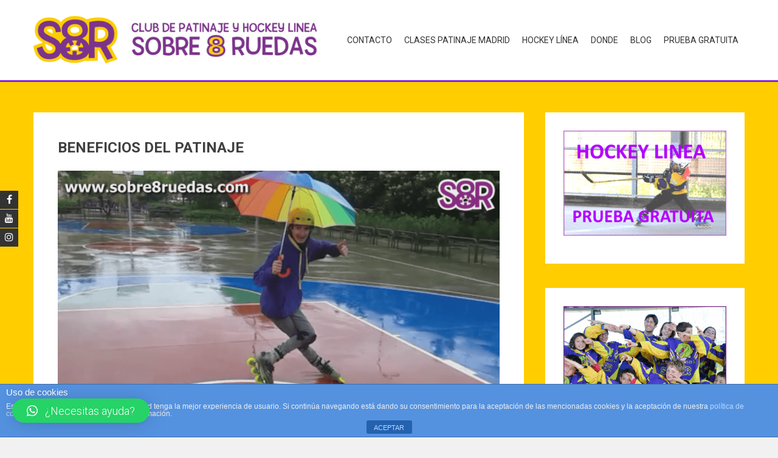

--- FILE ---
content_type: text/html; charset=UTF-8
request_url: https://www.sobre8ruedas.com/beneficios-del-patinaje/
body_size: 13990
content:
<!DOCTYPE html>
<html dir="ltr" lang="es">
<head>
<meta charset="UTF-8">
<meta name="viewport" content="width=device-width, initial-scale=1">
<link rel="icon" href="https://www.sobre8ruedas.com/favicon.ico?v=2" />
<link rel="profile" href="https://gmpg.org/xfn/11">

<title>Beneficios del patinaje | Clases de Patinaje Madrid</title>

		<!-- All in One SEO 4.2.4 - aioseo.com -->
		<meta name="description" content="El patinaje, nuestro deporte preferido, además de ofrecer diversión y una gran sensación de libertad es un excelente ejercicio para todo el cuerpo (sobretodo tronco inferior) y beneficioso a nivel motriz, coordinación y equilibrio. A destacar, el gran ejercicio para los cuadriceps, aductores, glúteos, abdominales y los isquiotibiales. Tonificar y fortaleces estos músculos mejora nuestra" />
		<meta name="robots" content="max-image-preview:large" />
		<link rel="canonical" href="https://www.sobre8ruedas.com/beneficios-del-patinaje/" />
		<meta name="generator" content="All in One SEO (AIOSEO) 4.2.4 " />
		<script type="application/ld+json" class="aioseo-schema">
			{"@context":"https:\/\/schema.org","@graph":[{"@type":"WebSite","@id":"https:\/\/www.sobre8ruedas.com\/#website","url":"https:\/\/www.sobre8ruedas.com\/","name":"Clases de Patinaje Madrid","inLanguage":"es-ES","publisher":{"@id":"https:\/\/www.sobre8ruedas.com\/#organization"}},{"@type":"Organization","@id":"https:\/\/www.sobre8ruedas.com\/#organization","name":"Clases de Patinaje Madrid","url":"https:\/\/www.sobre8ruedas.com\/","logo":{"@type":"ImageObject","@id":"https:\/\/www.sobre8ruedas.com\/#organizationLogo","url":"https:\/\/www.sobre8ruedas.com\/wp-content\/uploads\/2019\/10\/sobre8ruedas_logo.jpg","width":165,"height":164},"image":{"@id":"https:\/\/www.sobre8ruedas.com\/#organizationLogo"},"sameAs":["https:\/\/www.facebook.com\/sobre8ruedas","https:\/\/www.instagram.com\/sobre8ruedas\/","https:\/\/www.youtube.com\/user\/sobre8ruedas"],"contactPoint":{"@type":"ContactPoint","telephone":"+34914349622","contactType":"Contacto"}},{"@type":"BreadcrumbList","@id":"https:\/\/www.sobre8ruedas.com\/beneficios-del-patinaje\/#breadcrumblist","itemListElement":[{"@type":"ListItem","@id":"https:\/\/www.sobre8ruedas.com\/#listItem","position":1,"item":{"@type":"WebPage","@id":"https:\/\/www.sobre8ruedas.com\/","name":"Inicio","description":"Clases de patines Madrid. La mejor escuela de patinaje de Madrid. Clases de patines en L\u00ednea, Tradicional, Hockey... en toda la Comunidad de Madrid. Madrid R\u00edo...","url":"https:\/\/www.sobre8ruedas.com\/"},"nextItem":"https:\/\/www.sobre8ruedas.com\/beneficios-del-patinaje\/#listItem"},{"@type":"ListItem","@id":"https:\/\/www.sobre8ruedas.com\/beneficios-del-patinaje\/#listItem","position":2,"item":{"@type":"WebPage","@id":"https:\/\/www.sobre8ruedas.com\/beneficios-del-patinaje\/","name":"Beneficios del patinaje","description":"El patinaje, nuestro deporte preferido, adem\u00e1s de ofrecer diversi\u00f3n y una gran sensaci\u00f3n de libertad es un excelente ejercicio para todo el cuerpo (sobretodo tronco inferior) y beneficioso a nivel motriz, coordinaci\u00f3n y equilibrio. A destacar, el gran ejercicio para los cuadriceps, aductores, gl\u00fateos, abdominales y los isquiotibiales. Tonificar y fortaleces estos m\u00fasculos mejora nuestra","url":"https:\/\/www.sobre8ruedas.com\/beneficios-del-patinaje\/"},"previousItem":"https:\/\/www.sobre8ruedas.com\/#listItem"}]},{"@type":"Person","@id":"https:\/\/www.sobre8ruedas.com\/author\/sobre8ruedas\/#author","url":"https:\/\/www.sobre8ruedas.com\/author\/sobre8ruedas\/","name":"sobre8ruedas","image":{"@type":"ImageObject","@id":"https:\/\/www.sobre8ruedas.com\/beneficios-del-patinaje\/#authorImage","url":"https:\/\/secure.gravatar.com\/avatar\/a1604c42771b68a48ea566ab853f87a7?s=96&d=mm&r=g","width":96,"height":96,"caption":"sobre8ruedas"}},{"@type":"WebPage","@id":"https:\/\/www.sobre8ruedas.com\/beneficios-del-patinaje\/#webpage","url":"https:\/\/www.sobre8ruedas.com\/beneficios-del-patinaje\/","name":"Beneficios del patinaje | Clases de Patinaje Madrid","description":"El patinaje, nuestro deporte preferido, adem\u00e1s de ofrecer diversi\u00f3n y una gran sensaci\u00f3n de libertad es un excelente ejercicio para todo el cuerpo (sobretodo tronco inferior) y beneficioso a nivel motriz, coordinaci\u00f3n y equilibrio. A destacar, el gran ejercicio para los cuadriceps, aductores, gl\u00fateos, abdominales y los isquiotibiales. Tonificar y fortaleces estos m\u00fasculos mejora nuestra","inLanguage":"es-ES","isPartOf":{"@id":"https:\/\/www.sobre8ruedas.com\/#website"},"breadcrumb":{"@id":"https:\/\/www.sobre8ruedas.com\/beneficios-del-patinaje\/#breadcrumblist"},"author":"https:\/\/www.sobre8ruedas.com\/author\/sobre8ruedas\/#author","creator":"https:\/\/www.sobre8ruedas.com\/author\/sobre8ruedas\/#author","image":{"@type":"ImageObject","@id":"https:\/\/www.sobre8ruedas.com\/#mainImage","url":"https:\/\/www.sobre8ruedas.com\/wp-content\/uploads\/2016\/05\/clases-patinaje-freestyle-derrapes-madrid.png","width":650,"height":364},"primaryImageOfPage":{"@id":"https:\/\/www.sobre8ruedas.com\/beneficios-del-patinaje\/#mainImage"},"datePublished":"2018-11-21T13:04:12+00:00","dateModified":"2019-10-08T08:53:24+00:00"},{"@type":"Article","@id":"https:\/\/www.sobre8ruedas.com\/beneficios-del-patinaje\/#article","name":"Beneficios del patinaje | Clases de Patinaje Madrid","description":"El patinaje, nuestro deporte preferido, adem\u00e1s de ofrecer diversi\u00f3n y una gran sensaci\u00f3n de libertad es un excelente ejercicio para todo el cuerpo (sobretodo tronco inferior) y beneficioso a nivel motriz, coordinaci\u00f3n y equilibrio. A destacar, el gran ejercicio para los cuadriceps, aductores, gl\u00fateos, abdominales y los isquiotibiales. Tonificar y fortaleces estos m\u00fasculos mejora nuestra","inLanguage":"es-ES","headline":"Beneficios del patinaje","author":{"@id":"https:\/\/www.sobre8ruedas.com\/author\/sobre8ruedas\/#author"},"publisher":{"@id":"https:\/\/www.sobre8ruedas.com\/#organization"},"datePublished":"2018-11-21T13:04:12+00:00","dateModified":"2019-10-08T08:53:24+00:00","articleSection":"Patinaje Madrid","mainEntityOfPage":{"@id":"https:\/\/www.sobre8ruedas.com\/beneficios-del-patinaje\/#webpage"},"isPartOf":{"@id":"https:\/\/www.sobre8ruedas.com\/beneficios-del-patinaje\/#webpage"},"image":{"@type":"ImageObject","@id":"https:\/\/www.sobre8ruedas.com\/#articleImage","url":"https:\/\/www.sobre8ruedas.com\/wp-content\/uploads\/2016\/05\/clases-patinaje-freestyle-derrapes-madrid.png","width":650,"height":364}}]}
		</script>
		<!-- All in One SEO -->

<link rel='dns-prefetch' href='//www.sobre8ruedas.com' />
<link rel='dns-prefetch' href='//fonts.googleapis.com' />
<link rel='dns-prefetch' href='//s.w.org' />
<link rel="alternate" type="application/rss+xml" title="Clases de Patinaje Madrid &raquo; Feed" href="https://www.sobre8ruedas.com/feed/" />
<link rel="alternate" type="application/rss+xml" title="Clases de Patinaje Madrid &raquo; Feed de los comentarios" href="https://www.sobre8ruedas.com/comments/feed/" />
<link rel="alternate" type="application/rss+xml" title="Clases de Patinaje Madrid &raquo; Comentario Beneficios del patinaje del feed" href="https://www.sobre8ruedas.com/beneficios-del-patinaje/feed/" />
<script type="text/javascript">
window._wpemojiSettings = {"baseUrl":"https:\/\/s.w.org\/images\/core\/emoji\/14.0.0\/72x72\/","ext":".png","svgUrl":"https:\/\/s.w.org\/images\/core\/emoji\/14.0.0\/svg\/","svgExt":".svg","source":{"concatemoji":"https:\/\/www.sobre8ruedas.com\/wp-includes\/js\/wp-emoji-release.min.js?ver=69cf6327e568b16714f4ac632f67a282"}};
/*! This file is auto-generated */
!function(e,a,t){var n,r,o,i=a.createElement("canvas"),p=i.getContext&&i.getContext("2d");function s(e,t){var a=String.fromCharCode,e=(p.clearRect(0,0,i.width,i.height),p.fillText(a.apply(this,e),0,0),i.toDataURL());return p.clearRect(0,0,i.width,i.height),p.fillText(a.apply(this,t),0,0),e===i.toDataURL()}function c(e){var t=a.createElement("script");t.src=e,t.defer=t.type="text/javascript",a.getElementsByTagName("head")[0].appendChild(t)}for(o=Array("flag","emoji"),t.supports={everything:!0,everythingExceptFlag:!0},r=0;r<o.length;r++)t.supports[o[r]]=function(e){if(!p||!p.fillText)return!1;switch(p.textBaseline="top",p.font="600 32px Arial",e){case"flag":return s([127987,65039,8205,9895,65039],[127987,65039,8203,9895,65039])?!1:!s([55356,56826,55356,56819],[55356,56826,8203,55356,56819])&&!s([55356,57332,56128,56423,56128,56418,56128,56421,56128,56430,56128,56423,56128,56447],[55356,57332,8203,56128,56423,8203,56128,56418,8203,56128,56421,8203,56128,56430,8203,56128,56423,8203,56128,56447]);case"emoji":return!s([129777,127995,8205,129778,127999],[129777,127995,8203,129778,127999])}return!1}(o[r]),t.supports.everything=t.supports.everything&&t.supports[o[r]],"flag"!==o[r]&&(t.supports.everythingExceptFlag=t.supports.everythingExceptFlag&&t.supports[o[r]]);t.supports.everythingExceptFlag=t.supports.everythingExceptFlag&&!t.supports.flag,t.DOMReady=!1,t.readyCallback=function(){t.DOMReady=!0},t.supports.everything||(n=function(){t.readyCallback()},a.addEventListener?(a.addEventListener("DOMContentLoaded",n,!1),e.addEventListener("load",n,!1)):(e.attachEvent("onload",n),a.attachEvent("onreadystatechange",function(){"complete"===a.readyState&&t.readyCallback()})),(e=t.source||{}).concatemoji?c(e.concatemoji):e.wpemoji&&e.twemoji&&(c(e.twemoji),c(e.wpemoji)))}(window,document,window._wpemojiSettings);
</script>
<style type="text/css">
img.wp-smiley,
img.emoji {
	display: inline !important;
	border: none !important;
	box-shadow: none !important;
	height: 1em !important;
	width: 1em !important;
	margin: 0 0.07em !important;
	vertical-align: -0.1em !important;
	background: none !important;
	padding: 0 !important;
}
</style>
	<link rel="stylesheet" href="https://www.sobre8ruedas.com/wp-content/cache/minify/63de3.css" media="all" />


<style id='wp-block-library-theme-inline-css' type='text/css'>
.wp-block-audio figcaption{color:#555;font-size:13px;text-align:center}.is-dark-theme .wp-block-audio figcaption{color:hsla(0,0%,100%,.65)}.wp-block-code{border:1px solid #ccc;border-radius:4px;font-family:Menlo,Consolas,monaco,monospace;padding:.8em 1em}.wp-block-embed figcaption{color:#555;font-size:13px;text-align:center}.is-dark-theme .wp-block-embed figcaption{color:hsla(0,0%,100%,.65)}.blocks-gallery-caption{color:#555;font-size:13px;text-align:center}.is-dark-theme .blocks-gallery-caption{color:hsla(0,0%,100%,.65)}.wp-block-image figcaption{color:#555;font-size:13px;text-align:center}.is-dark-theme .wp-block-image figcaption{color:hsla(0,0%,100%,.65)}.wp-block-pullquote{border-top:4px solid;border-bottom:4px solid;margin-bottom:1.75em;color:currentColor}.wp-block-pullquote__citation,.wp-block-pullquote cite,.wp-block-pullquote footer{color:currentColor;text-transform:uppercase;font-size:.8125em;font-style:normal}.wp-block-quote{border-left:.25em solid;margin:0 0 1.75em;padding-left:1em}.wp-block-quote cite,.wp-block-quote footer{color:currentColor;font-size:.8125em;position:relative;font-style:normal}.wp-block-quote.has-text-align-right{border-left:none;border-right:.25em solid;padding-left:0;padding-right:1em}.wp-block-quote.has-text-align-center{border:none;padding-left:0}.wp-block-quote.is-large,.wp-block-quote.is-style-large,.wp-block-quote.is-style-plain{border:none}.wp-block-search .wp-block-search__label{font-weight:700}:where(.wp-block-group.has-background){padding:1.25em 2.375em}.wp-block-separator.has-css-opacity{opacity:.4}.wp-block-separator{border:none;border-bottom:2px solid;margin-left:auto;margin-right:auto}.wp-block-separator.has-alpha-channel-opacity{opacity:1}.wp-block-separator:not(.is-style-wide):not(.is-style-dots){width:100px}.wp-block-separator.has-background:not(.is-style-dots){border-bottom:none;height:1px}.wp-block-separator.has-background:not(.is-style-wide):not(.is-style-dots){height:2px}.wp-block-table thead{border-bottom:3px solid}.wp-block-table tfoot{border-top:3px solid}.wp-block-table td,.wp-block-table th{padding:.5em;border:1px solid;word-break:normal}.wp-block-table figcaption{color:#555;font-size:13px;text-align:center}.is-dark-theme .wp-block-table figcaption{color:hsla(0,0%,100%,.65)}.wp-block-video figcaption{color:#555;font-size:13px;text-align:center}.is-dark-theme .wp-block-video figcaption{color:hsla(0,0%,100%,.65)}.wp-block-template-part.has-background{padding:1.25em 2.375em;margin-top:0;margin-bottom:0}
</style>
<style id='global-styles-inline-css' type='text/css'>
body{--wp--preset--color--black: #000000;--wp--preset--color--cyan-bluish-gray: #abb8c3;--wp--preset--color--white: #ffffff;--wp--preset--color--pale-pink: #f78da7;--wp--preset--color--vivid-red: #cf2e2e;--wp--preset--color--luminous-vivid-orange: #ff6900;--wp--preset--color--luminous-vivid-amber: #fcb900;--wp--preset--color--light-green-cyan: #7bdcb5;--wp--preset--color--vivid-green-cyan: #00d084;--wp--preset--color--pale-cyan-blue: #8ed1fc;--wp--preset--color--vivid-cyan-blue: #0693e3;--wp--preset--color--vivid-purple: #9b51e0;--wp--preset--gradient--vivid-cyan-blue-to-vivid-purple: linear-gradient(135deg,rgba(6,147,227,1) 0%,rgb(155,81,224) 100%);--wp--preset--gradient--light-green-cyan-to-vivid-green-cyan: linear-gradient(135deg,rgb(122,220,180) 0%,rgb(0,208,130) 100%);--wp--preset--gradient--luminous-vivid-amber-to-luminous-vivid-orange: linear-gradient(135deg,rgba(252,185,0,1) 0%,rgba(255,105,0,1) 100%);--wp--preset--gradient--luminous-vivid-orange-to-vivid-red: linear-gradient(135deg,rgba(255,105,0,1) 0%,rgb(207,46,46) 100%);--wp--preset--gradient--very-light-gray-to-cyan-bluish-gray: linear-gradient(135deg,rgb(238,238,238) 0%,rgb(169,184,195) 100%);--wp--preset--gradient--cool-to-warm-spectrum: linear-gradient(135deg,rgb(74,234,220) 0%,rgb(151,120,209) 20%,rgb(207,42,186) 40%,rgb(238,44,130) 60%,rgb(251,105,98) 80%,rgb(254,248,76) 100%);--wp--preset--gradient--blush-light-purple: linear-gradient(135deg,rgb(255,206,236) 0%,rgb(152,150,240) 100%);--wp--preset--gradient--blush-bordeaux: linear-gradient(135deg,rgb(254,205,165) 0%,rgb(254,45,45) 50%,rgb(107,0,62) 100%);--wp--preset--gradient--luminous-dusk: linear-gradient(135deg,rgb(255,203,112) 0%,rgb(199,81,192) 50%,rgb(65,88,208) 100%);--wp--preset--gradient--pale-ocean: linear-gradient(135deg,rgb(255,245,203) 0%,rgb(182,227,212) 50%,rgb(51,167,181) 100%);--wp--preset--gradient--electric-grass: linear-gradient(135deg,rgb(202,248,128) 0%,rgb(113,206,126) 100%);--wp--preset--gradient--midnight: linear-gradient(135deg,rgb(2,3,129) 0%,rgb(40,116,252) 100%);--wp--preset--duotone--dark-grayscale: url('#wp-duotone-dark-grayscale');--wp--preset--duotone--grayscale: url('#wp-duotone-grayscale');--wp--preset--duotone--purple-yellow: url('#wp-duotone-purple-yellow');--wp--preset--duotone--blue-red: url('#wp-duotone-blue-red');--wp--preset--duotone--midnight: url('#wp-duotone-midnight');--wp--preset--duotone--magenta-yellow: url('#wp-duotone-magenta-yellow');--wp--preset--duotone--purple-green: url('#wp-duotone-purple-green');--wp--preset--duotone--blue-orange: url('#wp-duotone-blue-orange');--wp--preset--font-size--small: 13px;--wp--preset--font-size--medium: 20px;--wp--preset--font-size--large: 36px;--wp--preset--font-size--x-large: 42px;}.has-black-color{color: var(--wp--preset--color--black) !important;}.has-cyan-bluish-gray-color{color: var(--wp--preset--color--cyan-bluish-gray) !important;}.has-white-color{color: var(--wp--preset--color--white) !important;}.has-pale-pink-color{color: var(--wp--preset--color--pale-pink) !important;}.has-vivid-red-color{color: var(--wp--preset--color--vivid-red) !important;}.has-luminous-vivid-orange-color{color: var(--wp--preset--color--luminous-vivid-orange) !important;}.has-luminous-vivid-amber-color{color: var(--wp--preset--color--luminous-vivid-amber) !important;}.has-light-green-cyan-color{color: var(--wp--preset--color--light-green-cyan) !important;}.has-vivid-green-cyan-color{color: var(--wp--preset--color--vivid-green-cyan) !important;}.has-pale-cyan-blue-color{color: var(--wp--preset--color--pale-cyan-blue) !important;}.has-vivid-cyan-blue-color{color: var(--wp--preset--color--vivid-cyan-blue) !important;}.has-vivid-purple-color{color: var(--wp--preset--color--vivid-purple) !important;}.has-black-background-color{background-color: var(--wp--preset--color--black) !important;}.has-cyan-bluish-gray-background-color{background-color: var(--wp--preset--color--cyan-bluish-gray) !important;}.has-white-background-color{background-color: var(--wp--preset--color--white) !important;}.has-pale-pink-background-color{background-color: var(--wp--preset--color--pale-pink) !important;}.has-vivid-red-background-color{background-color: var(--wp--preset--color--vivid-red) !important;}.has-luminous-vivid-orange-background-color{background-color: var(--wp--preset--color--luminous-vivid-orange) !important;}.has-luminous-vivid-amber-background-color{background-color: var(--wp--preset--color--luminous-vivid-amber) !important;}.has-light-green-cyan-background-color{background-color: var(--wp--preset--color--light-green-cyan) !important;}.has-vivid-green-cyan-background-color{background-color: var(--wp--preset--color--vivid-green-cyan) !important;}.has-pale-cyan-blue-background-color{background-color: var(--wp--preset--color--pale-cyan-blue) !important;}.has-vivid-cyan-blue-background-color{background-color: var(--wp--preset--color--vivid-cyan-blue) !important;}.has-vivid-purple-background-color{background-color: var(--wp--preset--color--vivid-purple) !important;}.has-black-border-color{border-color: var(--wp--preset--color--black) !important;}.has-cyan-bluish-gray-border-color{border-color: var(--wp--preset--color--cyan-bluish-gray) !important;}.has-white-border-color{border-color: var(--wp--preset--color--white) !important;}.has-pale-pink-border-color{border-color: var(--wp--preset--color--pale-pink) !important;}.has-vivid-red-border-color{border-color: var(--wp--preset--color--vivid-red) !important;}.has-luminous-vivid-orange-border-color{border-color: var(--wp--preset--color--luminous-vivid-orange) !important;}.has-luminous-vivid-amber-border-color{border-color: var(--wp--preset--color--luminous-vivid-amber) !important;}.has-light-green-cyan-border-color{border-color: var(--wp--preset--color--light-green-cyan) !important;}.has-vivid-green-cyan-border-color{border-color: var(--wp--preset--color--vivid-green-cyan) !important;}.has-pale-cyan-blue-border-color{border-color: var(--wp--preset--color--pale-cyan-blue) !important;}.has-vivid-cyan-blue-border-color{border-color: var(--wp--preset--color--vivid-cyan-blue) !important;}.has-vivid-purple-border-color{border-color: var(--wp--preset--color--vivid-purple) !important;}.has-vivid-cyan-blue-to-vivid-purple-gradient-background{background: var(--wp--preset--gradient--vivid-cyan-blue-to-vivid-purple) !important;}.has-light-green-cyan-to-vivid-green-cyan-gradient-background{background: var(--wp--preset--gradient--light-green-cyan-to-vivid-green-cyan) !important;}.has-luminous-vivid-amber-to-luminous-vivid-orange-gradient-background{background: var(--wp--preset--gradient--luminous-vivid-amber-to-luminous-vivid-orange) !important;}.has-luminous-vivid-orange-to-vivid-red-gradient-background{background: var(--wp--preset--gradient--luminous-vivid-orange-to-vivid-red) !important;}.has-very-light-gray-to-cyan-bluish-gray-gradient-background{background: var(--wp--preset--gradient--very-light-gray-to-cyan-bluish-gray) !important;}.has-cool-to-warm-spectrum-gradient-background{background: var(--wp--preset--gradient--cool-to-warm-spectrum) !important;}.has-blush-light-purple-gradient-background{background: var(--wp--preset--gradient--blush-light-purple) !important;}.has-blush-bordeaux-gradient-background{background: var(--wp--preset--gradient--blush-bordeaux) !important;}.has-luminous-dusk-gradient-background{background: var(--wp--preset--gradient--luminous-dusk) !important;}.has-pale-ocean-gradient-background{background: var(--wp--preset--gradient--pale-ocean) !important;}.has-electric-grass-gradient-background{background: var(--wp--preset--gradient--electric-grass) !important;}.has-midnight-gradient-background{background: var(--wp--preset--gradient--midnight) !important;}.has-small-font-size{font-size: var(--wp--preset--font-size--small) !important;}.has-medium-font-size{font-size: var(--wp--preset--font-size--medium) !important;}.has-large-font-size{font-size: var(--wp--preset--font-size--large) !important;}.has-x-large-font-size{font-size: var(--wp--preset--font-size--x-large) !important;}
</style>
<link rel="stylesheet" href="https://www.sobre8ruedas.com/wp-content/cache/minify/b701d.css" media="all" />







<link rel='stylesheet' id='accesspress-parallax-google-fonts-css'  href='//fonts.googleapis.com/css?family=Roboto%3A400%2C300%2C500%2C700%7COxygen%3A400%2C300%2C700&#038;ver=69cf6327e568b16714f4ac632f67a282' type='text/css' media='all' />
<link rel="stylesheet" href="https://www.sobre8ruedas.com/wp-content/cache/minify/3f72d.css" media="all" />






<style id='accesspress-parallax-style-inline-css' type='text/css'>

                    .main-navigation > ul > li.current a,
                    .main-navigation li:hover > a,
                    .blog-list .blog-excerpt .posted-date,
                    .woocommerce p.stars a,
                    .product_meta a,
                    .woocommerce-MyAccount-navigation a,
                    .woocommerce-MyAccount-content a,
                    .woocommerce-cart-form__cart-item a,
                    .woocommerce-info a{
                        color: #8224e3;
                    }
                    #main-slider .slick-dots li.slick-active button,
                    .slider-caption .caption-description a:hover, .btn:hover,
                    .testimonial-listing .slick-arrow:hover,
                    .blog-list .blog-excerpt span,
                    .woocommerce ul.products li.product .onsale, .woocommerce span.onsale,
                    .woocommerce ul.products li.product .button,
                    .parallax-section .wpcf7-form .wpcf7-submit, #go-top,
                    .posted-on,
                    .pagination .nav-links a, .pagination .nav-links span,
                    .woocommerce nav.woocommerce-pagination ul li a,
                    .woocommerce nav.woocommerce-pagination ul li span,
                    .woocommerce #respond input#submit.alt,
                    .woocommerce a.button.alt, .woocommerce button.button.alt,
                    .woocommerce input.button.alt,
                    .woocommerce #respond input#submit:hover,
                    .woocommerce a.button:hover, .woocommerce button.button:hover,
                    .woocommerce input.button:hover,
                    .woocommerce #respond input#submit:hover,
                    .woocommerce a.button:hover, .woocommerce button.button:hover,
                    .woocommerce input.button:hover{
                        background: #8224e3;
                    }
                    .woocommerce #respond input#submit.alt:hover,
                    .woocommerce a.button.alt:hover,
                    .woocommerce button.button.alt:hover,
                    .woocommerce input.button.alt:hover{
                        background: #7520cc; 
                    }
                    #masthead,
                    #main-slider .slick-dots li.slick-active button,
                    .slider-caption .caption-description a:hover, .btn:hover,
                    .team-image:hover, .team-image.slick-current,
                    .testimonial-listing .slick-arrow:hover,
                    .blog-list .blog-excerpt,
                    .parallax-section input[type="text"],
                    .parallax-section input[type="email"],
                    .parallax-section input[type="url"],
                    .parallax-section input[type="password"],
                    .parallax-section input[type="search"],
                    .parallax-section input[type="tel"],
                    .parallax-section textarea,
                    #secondary h2.widget-title{
                        border-color: #8224e3;
                    }
                    .posted-on:before{
                        border-color: transparent transparent #681db6 #681db6;
                    }
</style>
<link rel="stylesheet" href="https://www.sobre8ruedas.com/wp-content/cache/minify/2f8e1.css" media="all" />


<script  src="https://www.sobre8ruedas.com/wp-content/cache/minify/c6435.js"></script>




<script type='text/javascript' id='front-principal-js-extra'>
/* <![CDATA[ */
var cdp_cookies_info = {"url_plugin":"https:\/\/www.sobre8ruedas.com\/wp-content\/plugins\/asesor-cookies-para-la-ley-en-espana\/plugin.php","url_admin_ajax":"https:\/\/www.sobre8ruedas.com\/wp-admin\/admin-ajax.php"};
/* ]]> */
</script>
<script  src="https://www.sobre8ruedas.com/wp-content/cache/minify/a1dda.js"></script>

<link rel="https://api.w.org/" href="https://www.sobre8ruedas.com/wp-json/" /><link rel="alternate" type="application/json" href="https://www.sobre8ruedas.com/wp-json/wp/v2/posts/7184" /><link rel="EditURI" type="application/rsd+xml" title="RSD" href="https://www.sobre8ruedas.com/xmlrpc.php?rsd" />
<link rel="wlwmanifest" type="application/wlwmanifest+xml" href="https://www.sobre8ruedas.com/wp-includes/wlwmanifest.xml" /> 

<link rel='shortlink' href='https://www.sobre8ruedas.com/?p=7184' />
<link rel="alternate" type="application/json+oembed" href="https://www.sobre8ruedas.com/wp-json/oembed/1.0/embed?url=https%3A%2F%2Fwww.sobre8ruedas.com%2Fbeneficios-del-patinaje%2F" />
<link rel="alternate" type="text/xml+oembed" href="https://www.sobre8ruedas.com/wp-json/oembed/1.0/embed?url=https%3A%2F%2Fwww.sobre8ruedas.com%2Fbeneficios-del-patinaje%2F&#038;format=xml" />
<link rel="pingback" href="https://www.sobre8ruedas.com/xmlrpc.php"><style type='text/css' media='all'>#section-7246{ background:url() no-repeat scroll top left #ffcd00; background-size:auto; color:#000000}
#section-7246 .overlay { background:url(https://www.sobre8ruedas.com/wp-content/themes/accesspress-parallax/images/overlay0.png);}
#section-9219{ background:url(https://www.sobre8ruedas.com/wp-content/uploads/2015/03/freestyle-slalom-madrid-2.png) no-repeat fixed center center #ffcd00; background-size:cover; color:#ffffff}
#section-9219 .overlay { background:url(https://www.sobre8ruedas.com/wp-content/themes/accesspress-parallax/images/overlay2.png);}
#section-7243{ background:url() no-repeat scroll top left #8224e3; background-size:auto; color:#ffffff}
#section-7243 .overlay { background:url(https://www.sobre8ruedas.com/wp-content/themes/accesspress-parallax/images/overlay0.png);}
</style>
<script>
</script>
	<style type="text/css">
			.site-title,
		.site-description {
			position: absolute;
			clip: rect(1px, 1px, 1px, 1px);
		}
		</style>
	<link rel="icon" href="https://www.sobre8ruedas.com/wp-content/uploads/2014/09/clases-patinaje-madrid-50x50.jpg" sizes="32x32" />
<link rel="icon" href="https://www.sobre8ruedas.com/wp-content/uploads/2014/09/clases-patinaje-madrid.jpg" sizes="192x192" />
<link rel="apple-touch-icon" href="https://www.sobre8ruedas.com/wp-content/uploads/2014/09/clases-patinaje-madrid.jpg" />
<meta name="msapplication-TileImage" content="https://www.sobre8ruedas.com/wp-content/uploads/2014/09/clases-patinaje-madrid.jpg" />
			<style>
				:root {
					--qlwapp-scheme-font-family:inherit;--qlwapp-scheme-font-size:18px;--qlwapp-scheme-icon-size:60px;--qlwapp-scheme-icon-font-size:24px;				}							 
			</style>
				
<!-- Global site tag (gtag.js) - Google Analytics -->
<script async src="https://www.googletagmanager.com/gtag/js?id=UA-22953098-1"></script>
<script>
  window.dataLayer = window.dataLayer || [];
  function gtag(){dataLayer.push(arguments);}
  gtag('js', new Date());

  gtag('config', 'UA-22953098-1');
</script>
</head>

<body data-rsssl=1 class="post-template-default single single-post postid-7184 single-format-standard wp-embed-responsive parallax-on columns-3">
<div id="page" class="hfeed site">
	<header id="masthead" class="logo-side">
		<div class="mid-content clearfix">
        
        <div class="flex-box">
		<div id="site-logo">
				<a href="https://www.sobre8ruedas.com/" rel="home" data-wpel-link="internal">
			<img src="https://www.sobre8ruedas.com/wp-content/uploads/2019/10/cropped-sobre8ruedas_logo.png" alt="Clases de Patinaje Madrid">
		</a>
				</div>

		<nav id="site-navigation" class="main-navigation">
        
		<div class="menu-toggle">Menú</div>
					
			<ul id="menu-menu-1" class="menu"><li id="menu-item-1107" class="menu-item menu-item-type-post_type menu-item-object-page menu-item-1107"><a href="https://www.sobre8ruedas.com/contacto-clases-de-patinaje-madrid/" data-wpel-link="internal">Contacto</a></li>
<li id="menu-item-2629" class="menu-item menu-item-type-post_type menu-item-object-page menu-item-has-children menu-item-2629"><a href="https://www.sobre8ruedas.com/clases-de-patinaje-en-madrid/" data-wpel-link="internal">Clases Patinaje Madrid</a>
<ul class="sub-menu">
	<li id="menu-item-1053" class="menu-item menu-item-type-post_type menu-item-object-page menu-item-1053"><a href="https://www.sobre8ruedas.com/clases-de-patinaje-en-madrid/en-linea/" data-wpel-link="internal">En Línea</a></li>
	<li id="menu-item-1054" class="menu-item menu-item-type-post_type menu-item-object-page menu-item-1054"><a href="https://www.sobre8ruedas.com/clases-de-patinaje-en-madrid/patines-tradicionales/" data-wpel-link="internal">Patines Tradicionales</a></li>
	<li id="menu-item-1056" class="menu-item menu-item-type-post_type menu-item-object-page menu-item-1056"><a href="https://www.sobre8ruedas.com/clases-de-patinaje-en-madrid/hockey-linea/" data-wpel-link="internal">Hockey Línea</a></li>
	<li id="menu-item-1055" class="menu-item menu-item-type-post_type menu-item-object-page menu-item-1055"><a href="https://www.sobre8ruedas.com/clases-de-patinaje-en-madrid/slalom-freestyle/" data-wpel-link="internal">Slalom – Freestyle</a></li>
	<li id="menu-item-1057" class="menu-item menu-item-type-post_type menu-item-object-page menu-item-1057"><a href="https://www.sobre8ruedas.com/clases-de-patinaje-en-madrid/urbano/" data-wpel-link="internal">Patinaje Urbano</a></li>
	<li id="menu-item-1102" class="menu-item menu-item-type-post_type menu-item-object-page menu-item-1102"><a href="https://www.sobre8ruedas.com/clases-de-patinaje-en-madrid/danza-baile-en-patines/" data-wpel-link="internal">Danza/Baile en patines</a></li>
	<li id="menu-item-9333" class="menu-item menu-item-type-custom menu-item-object-custom menu-item-9333"><a href="#">Intensivos</a></li>
	<li id="menu-item-1093" class="menu-item menu-item-type-post_type menu-item-object-page menu-item-1093"><a href="https://www.sobre8ruedas.com/clases-de-patinaje-en-madrid/colegios-extraescolares-de-patinaje/" data-wpel-link="internal">Colegios – Extraescolares de patinaje</a></li>
	<li id="menu-item-1109" class="menu-item menu-item-type-post_type menu-item-object-page menu-item-1109"><a href="https://www.sobre8ruedas.com/material-para-patinar/" data-wpel-link="internal">Material para patinar</a></li>
</ul>
</li>
<li id="menu-item-9182" class="menu-item menu-item-type-custom menu-item-object-custom menu-item-has-children menu-item-9182"><a href="#">Hockey Línea</a>
<ul class="sub-menu">
	<li id="menu-item-16192" class="menu-item menu-item-type-post_type menu-item-object-page menu-item-16192"><a href="https://www.sobre8ruedas.com/prueba-gratuita-hockey-linea-madrid/" data-wpel-link="internal">Prueba gratuita Hockey Linea</a></li>
	<li id="menu-item-1098" class="menu-item menu-item-type-post_type menu-item-object-page menu-item-1098"><a href="https://www.sobre8ruedas.com/clases-de-patinaje-en-madrid/hockey-linea/raptors/" data-wpel-link="internal">Equipo Hockey RAPTORS</a></li>
	<li id="menu-item-3591" class="menu-item menu-item-type-custom menu-item-object-custom menu-item-has-children menu-item-3591"><a href="#">Competiciones</a>
	<ul class="sub-menu">
		<li id="menu-item-28510" class="menu-item menu-item-type-post_type menu-item-object-page menu-item-28510"><a href="https://www.sobre8ruedas.com/clases-de-patinaje-en-madrid/hockey-linea/2025-26/" data-wpel-link="internal">2025-26</a></li>
		<li id="menu-item-26183" class="menu-item menu-item-type-post_type menu-item-object-page menu-item-26183"><a href="https://www.sobre8ruedas.com/clases-de-patinaje-en-madrid/hockey-linea/2024-25/" data-wpel-link="internal">2024-25</a></li>
		<li id="menu-item-24490" class="menu-item menu-item-type-post_type menu-item-object-page menu-item-24490"><a href="https://www.sobre8ruedas.com/clases-de-patinaje-en-madrid/hockey-linea/2023-24/" data-wpel-link="internal">2023-24</a></li>
		<li id="menu-item-16790" class="menu-item menu-item-type-post_type menu-item-object-page menu-item-16790"><a href="https://www.sobre8ruedas.com/clases-de-patinaje-en-madrid/hockey-linea/2022-23/" data-wpel-link="internal">2022-23</a></li>
		<li id="menu-item-14287" class="menu-item menu-item-type-post_type menu-item-object-page menu-item-14287"><a href="https://www.sobre8ruedas.com/clases-de-patinaje-en-madrid/hockey-linea/2021-22/" data-wpel-link="internal">2021-22</a></li>
		<li id="menu-item-10304" class="menu-item menu-item-type-post_type menu-item-object-page menu-item-10304"><a href="https://www.sobre8ruedas.com/clases-de-patinaje-en-madrid/hockey-linea/2020-21/" data-wpel-link="internal">2020-21</a></li>
		<li id="menu-item-9297" class="menu-item menu-item-type-post_type menu-item-object-page menu-item-9297"><a href="https://www.sobre8ruedas.com/clases-de-patinaje-en-madrid/hockey-linea/2019-20/" data-wpel-link="internal">2019-20</a></li>
		<li id="menu-item-6155" class="menu-item menu-item-type-post_type menu-item-object-page menu-item-6155"><a href="https://www.sobre8ruedas.com/clases-de-patinaje-en-madrid/hockey-linea/2018-19/" data-wpel-link="internal">2018-19</a></li>
		<li id="menu-item-4567" class="menu-item menu-item-type-post_type menu-item-object-page menu-item-4567"><a href="https://www.sobre8ruedas.com/clases-de-patinaje-en-madrid/hockey-linea/2017-18/" data-wpel-link="internal">2017-18</a></li>
		<li id="menu-item-3598" class="menu-item menu-item-type-post_type menu-item-object-page menu-item-3598"><a href="https://www.sobre8ruedas.com/clases-de-patinaje-en-madrid/hockey-linea/2016-17/" data-wpel-link="internal">2016-17</a></li>
		<li id="menu-item-3593" class="menu-item menu-item-type-post_type menu-item-object-page menu-item-3593"><a href="https://www.sobre8ruedas.com/clases-de-patinaje-en-madrid/hockey-linea/2015-16/" data-wpel-link="internal">2015-16</a></li>
	</ul>
</li>
	<li id="menu-item-24684" class="menu-item menu-item-type-post_type menu-item-object-page menu-item-24684"><a href="https://www.sobre8ruedas.com/seguro-deportivo/" data-wpel-link="internal">Seguro deportivo</a></li>
	<li id="menu-item-16547" class="menu-item menu-item-type-post_type menu-item-object-page menu-item-16547"><a href="https://www.sobre8ruedas.com/pistas-de-hockey-madrid/" data-wpel-link="internal">Pistas de hockey</a></li>
	<li id="menu-item-9256" class="menu-item menu-item-type-post_type menu-item-object-page menu-item-9256"><a href="https://www.sobre8ruedas.com/clases-de-patinaje-en-madrid/hockey-linea/tutorial-como-aprender-hockey-linea/" data-wpel-link="internal">Tutorial Hockey Línea – Cómo Aprender</a></li>
	<li id="menu-item-5469" class="menu-item menu-item-type-post_type menu-item-object-page menu-item-5469"><a href="https://www.sobre8ruedas.com/clases-de-patinaje-en-madrid/hockey-linea/merchandising-hockey/" data-wpel-link="internal">Merchandising</a></li>
	<li id="menu-item-20769" class="menu-item menu-item-type-post_type menu-item-object-page menu-item-20769"><a href="https://www.sobre8ruedas.com/clases-de-patinaje-en-madrid/hockey-linea/raptors/normas-de-conducta/" data-wpel-link="internal">Normas de conducta</a></li>
</ul>
</li>
<li id="menu-item-7528" class="menu-item menu-item-type-custom menu-item-object-custom menu-item-has-children menu-item-7528"><a href="#">Donde</a>
<ul class="sub-menu">
	<li id="menu-item-7529" class="menu-item menu-item-type-post_type menu-item-object-page menu-item-7529"><a href="https://www.sobre8ruedas.com/clases-patinaje/" data-wpel-link="internal">Lugares donde damos clase</a></li>
	<li id="menu-item-9260" class="menu-item menu-item-type-custom menu-item-object-custom menu-item-has-children menu-item-9260"><a href="#">Eventos en Patines</a>
	<ul class="sub-menu">
		<li id="menu-item-5532" class="menu-item menu-item-type-post_type menu-item-object-page menu-item-5532"><a href="https://www.sobre8ruedas.com/eventos-patines-madrid/" data-wpel-link="internal">Todos los Eventos</a></li>
		<li id="menu-item-16084" class="menu-item menu-item-type-post_type menu-item-object-page menu-item-16084"><a href="https://www.sobre8ruedas.com/eventos-patines-madrid/eventos-2021/" data-wpel-link="internal">Eventos 2021</a></li>
		<li id="menu-item-16085" class="menu-item menu-item-type-post_type menu-item-object-page menu-item-16085"><a href="https://www.sobre8ruedas.com/eventos-patines-madrid/eventos-2020/" data-wpel-link="internal">Eventos 2020</a></li>
		<li id="menu-item-9259" class="menu-item menu-item-type-post_type menu-item-object-page menu-item-9259"><a href="https://www.sobre8ruedas.com/eventos-patines-madrid/en-2019/" data-wpel-link="internal">Eventos 2019</a></li>
		<li id="menu-item-1106" class="menu-item menu-item-type-post_type menu-item-object-page menu-item-1106"><a href="https://www.sobre8ruedas.com/eventos-patines-madrid/en-2018/" data-wpel-link="internal">Eventos 2018</a></li>
		<li id="menu-item-1590" class="menu-item menu-item-type-post_type menu-item-object-page menu-item-1590"><a href="https://www.sobre8ruedas.com/eventos-patines-madrid/en-2017/" data-wpel-link="internal">Eventos 2017</a></li>
	</ul>
</li>
</ul>
</li>
<li id="menu-item-13916" class="menu-item menu-item-type-custom menu-item-object-custom menu-item-13916"><a href="https://www.sobre8ruedas.com/blog-clases-patinaje-madrid/" data-wpel-link="internal">Blog</a></li>
<li id="menu-item-5064" class="menu-item menu-item-type-post_type menu-item-object-post menu-item-5064"><a href="https://www.sobre8ruedas.com/prueba-gratis-una-clase-de-patinaje/" data-wpel-link="internal">Prueba gratuita</a></li>
</ul>		
		</nav><!-- #site-navigation -->
        </div>
		</div>


			<div class="social-icons">
				<a href="https://www.facebook.com/sobre8ruedas" class="facebook" data-title="Facebook" target="_blank" data-wpel-link="exclude"><i class="fa fa-facebook"></i><span></span></a>
		
		
		
				<a href="https://www.youtube.com/user/sobre8ruedas" class="youtube" data-title="Youtube" target="_blank" data-wpel-link="exclude"><i class="fa fa-youtube"></i><span></span></a>
		
		
		
		
		
				<a href="https://www.instagram.com/sobre8ruedas/" class="instagram" data-title="instagram" target="_blank" data-wpel-link="exclude"><i class="fa fa-instagram"></i><span></span></a>
				
			</div>

	<script>
	jQuery(document).ready(function($){
		$(window).resize(function(){
			 var socialHeight = $('.social-icons').outerHeight();
			 $('.social-icons').css('margin-top',-(socialHeight/2));
		}).resize();
	});
	</script>
	</header><!-- #masthead -->

		<div id="content" class="site-content ">
	<div class="mid-content clearfix">
	<div id="primary" class="content-area">
		<main id="main" class="site-main" role="main">

		
			<article id="post-7184" class="article-wrap post-7184 post type-post status-publish format-standard has-post-thumbnail hentry category-patinaje-madrid">
	<header class="entry-header">
		
		
		<h1 class="entry-title">BENEFICIOS DEL PATINAJE</h1>

	</header><!-- .entry-header -->

	<div class="entry-content">
								<img class="size-full wp-image-2433 aligncenter" style="margin-bottom: 20px;" src="https://www.sobre8ruedas.com/wp-content/uploads/2016/05/clases-patinaje-freestyle-derrapes-madrid.png" alt="Beneficios del patinaje"> 
		
		<p style="text-align: justify;">El <strong>patinaje</strong>, nuestro deporte preferido, además de ofrecer diversión y una gran sensación de libertad es un excelente ejercicio para todo el cuerpo (sobretodo tronco inferior) y  beneficioso a nivel motriz, coordinación y equilibrio.<a href="https://www.sobre8ruedas.com/wp-content/uploads/2015/03/ruta-patines-paseo-imperial-madrid.png" data-wpel-link="internal"><img class="alignright wp-image-1783 size-medium" src="https://www.sobre8ruedas.com/wp-content/uploads/2015/03/ruta-patines-paseo-imperial-madrid-300x201.png" alt="" width="300" height="201" srcset="https://www.sobre8ruedas.com/wp-content/uploads/2015/03/ruta-patines-paseo-imperial-madrid-300x201.png 300w, https://www.sobre8ruedas.com/wp-content/uploads/2015/03/ruta-patines-paseo-imperial-madrid.png 600w" sizes="(max-width: 300px) 100vw, 300px" /></a></p>
<p style="text-align: justify;">A destacar, el gran ejercicio para los <strong>cuadriceps, aductores, glúteos, abdominales </strong>y los<strong> isquiotibiales</strong>. Tonificar y fortaleces estos músculos mejora nuestra condición física y nuestra capacidad en toda actividad física. Ademas se utilizan los brazos para balancear y compensar el movimiento de las piernas.</p>
<p style="text-align: justify;">El patinaje es un deporte aeróbico que se puede fácilmente practicar, solo necesitas los patines y protecciones y sobre todo estas al aire libre, en parques urbanos y carriles bici. Tambien puedes hacerlo en pistas cerradas y con su práctica quemas muchas calorías y fortaleces el corazón.</p>
<p style="text-align: justify;">Comparado con la actividad aeróbica por excelencia, correr, el patinaje tiene la gran ventaja de ser menos traumatico para las rodillas y los tobillos, haciéndolo totalmente recomendable.</p>
<p style="text-align: justify;"><a href="https://www.sobre8ruedas.com/wp-content/uploads/2018/05/hockey-linea-madrid.jpeg" data-wpel-link="internal"><img loading="lazy" class="alignleft wp-image-6196 size-medium" src="https://www.sobre8ruedas.com/wp-content/uploads/2018/05/hockey-linea-madrid-300x200.jpeg" alt="" width="300" height="200" srcset="https://www.sobre8ruedas.com/wp-content/uploads/2018/05/hockey-linea-madrid-300x200.jpeg 300w, https://www.sobre8ruedas.com/wp-content/uploads/2018/05/hockey-linea-madrid-768x512.jpeg 768w, https://www.sobre8ruedas.com/wp-content/uploads/2018/05/hockey-linea-madrid-1024x682.jpeg 1024w, https://www.sobre8ruedas.com/wp-content/uploads/2018/05/hockey-linea-madrid.jpeg 1600w" sizes="(max-width: 300px) 100vw, 300px" /></a>Y por último, existen muchas disciplinas lo que lo hace versátil, ameno y abarcador de personalidades: por ejemplo <a href="https://www.sobre8ruedas.com/hockey/hockey-linea-de-madrid-raptors/" data-wpel-link="internal"><strong>hockey linea</strong></a> para aquellos que disfrutan compartir con un equipo y la competición corre por su cuerpo; <strong>velocidad</strong> para un individuo que se caracteriza por la constancia, perfeccion y por sentir el aire en su cara; <strong>fitness</strong> para los más libres, para los que envidian ir por un carril bici y desplazarse deleitándose con el paisaje; <strong>baile</strong> para todos los que tienen el “ritmo y coordinación” en sus pies; <strong>agresivo</strong> para canalizar las fuerza en sus mejores saltos y derrapes; <strong>freestyle</strong> dedicado a aquellos que quieren perfeccionar técnica dibujando figuras entre los conos; <a href="https://www.sobre8ruedas.com/clases-de-patinaje-en-madrid-1/clases-de-patinaje-en-madrid-patines-tradicionales/" data-wpel-link="internal"><strong>tradicionales</strong></a> o paralelos para el patinaje artístico, roller derby, descenso, etc. Todas las personalidades tienen cabida en el patinaje.</p>
<p style="text-align: center;">¿Cuál de ellos eres tu?</p>
<p style="text-align: justify;">Contacta con la escuela en el teléfono <strong><a href="tel:668878332" data-wpel-link="internal">668 878 332</a></strong> si necesitas solicitar más información, o <a title="Contacto" href="/contacto-clases-de-patinaje-madrid" data-wpel-link="internal"><strong>contáctanos utilizando el correo electrónico</strong></a>.</p>
<div class="clearfix btn-wrap">
	<a class="btn bamarillo fright" href="/prueba-gratis-una-clase-de-patinaje/" data-wpel-link="internal">Prueba una Clase Gratis&#8230;</a><a class="btn bamarillo fright" href="/contacto-clases-de-patinaje-madrid" data-wpel-link="internal">Contacta con Nosotros&#8230;</a>
</div>
			</div><!-- .entry-content -->

		<footer class="entry-footer">
		<i class="fa fa-folder-open" aria-hidden="true"></i><a href="https://www.sobre8ruedas.com/category/patinaje-madrid/" rel="category tag" data-wpel-link="internal">Patinaje Madrid</a>	</footer><!-- .entry-footer -->
		
	</article><!-- #post-## -->

			
	<nav class="navigation post-navigation" aria-label="Entradas">
		<h2 class="screen-reader-text">Navegación de entradas</h2>
		<div class="nav-links"><div class="nav-previous"><a href="https://www.sobre8ruedas.com/hockey-linea-empiezan-las-ligas-de-la-fmp/" rel="prev" data-wpel-link="internal"><i class="fa fa-hand-o-left"></i>Hockey Linea: empiezan las ligas de la FMP</a></div><div class="nav-next"><a href="https://www.sobre8ruedas.com/hockey-linea-cena-de-navidad-raptors/" rel="next" data-wpel-link="internal">Hockey Linea: Cena de Navidad Raptors<i class="fa fa-hand-o-right"></i></a></div></div>
	</nav>
			
		
		</main><!-- #main -->
	</div><!-- #primary -->


<div id="secondary" class="widget-area" role="complementary">
	<aside id="block-2" class="widget widget_block widget_media_image">
<figure class="wp-block-image size-full"><a href="https://www.sobre8ruedas.com/prueba-gratuita-hockey-linea-madrid/" data-wpel-link="internal"><img loading="lazy" width="334" height="216" src="https://www.sobre8ruedas.com/wp-content/uploads/2022/10/prueba-gratuita-hockey-linea-madrid.png" alt="" class="wp-image-20633" srcset="https://www.sobre8ruedas.com/wp-content/uploads/2022/10/prueba-gratuita-hockey-linea-madrid.png 334w, https://www.sobre8ruedas.com/wp-content/uploads/2022/10/prueba-gratuita-hockey-linea-madrid-300x194.png 300w, https://www.sobre8ruedas.com/wp-content/uploads/2022/10/prueba-gratuita-hockey-linea-madrid-150x97.png 150w" sizes="(max-width: 334px) 100vw, 334px" /></a></figure>
</aside><aside id="custom_html-2" class="widget_text widget widget_custom_html"><div class="textwidget custom-html-widget"><div align="center"><a href="https://www.sobre8ruedas.com/clases-de-patinaje-en-madrid/hockey-linea/raptors/" data-wpel-link="internal"><img src="https://www.sobre8ruedas.com/wp-content/uploads/2017/04/hockey-linea-madrid-patines-patinaje-club-clases.gif" alt="Hockey Linea Madrid" ></a></div></div></aside><aside id="custom_html-3" class="widget_text widget widget_custom_html"><div class="textwidget custom-html-widget"><div align="center"><a target="_blank" href="http://www.rollermonkeyshop.com/" rel="noopener" data-wpel-link="exclude"><img src="https://www.sobre8ruedas.com/wp-content/uploads/2015/04/tienda-patines-madrid.png" alt="tienda de patines en Madrid" width="300" ></a></div></div></aside><aside id="custom_html-4" class="widget_text widget widget_custom_html"><div class="textwidget custom-html-widget"><div align="center"><a href="http://www.fmp.es" target="_blank" rel="nofollow noopener" data-wpel-link="exclude"><img src="https://www.sobre8ruedas.com/wp-content/uploads/2017/11/federacion-madrileña-patinaje.png" align=centre alt="federación madrileña de patinaje" ></a></div></div></aside><aside id="block-5" class="widget widget_block widget_text">
<p></p>
</aside><aside id="custom_html-5" class="widget_text widget widget_custom_html"><div class="textwidget custom-html-widget"><iframe src="https://calendar.google.com/calendar/embed?height=300&wkst=2&ctz=Europe%2FMadrid&showPrint=0&showTitle=0&showTabs=0&showCalendars=0&src=bGIzYm05Mmg5NjNpM2MzazFuODJhYmFkdWtAZ3JvdXAuY2FsZW5kYXIuZ29vZ2xlLmNvbQ&color=%23F09300" style="border-width:0" width="300" height="300" frameborder="0" scrolling="no"></iframe></div></aside></div><!-- #secondary -->
</div>

	</div><!-- #content -->

	<footer id="colophon" class="site-footer">
	<div class="bottom-footer">
			<div class="mid-content clearfix">
				<div  class="copy-right">
					&copy; 2026 <a href="/" data-wpel-link="internal">Clases de patinaje Madrid - Sobre8Ruedas</a> 
				</div><!-- .copy-right -->
				<div class="site-info">
					<a href="https://www.sobre8ruedas.com/politica-privacidad-cookies-aviso-legal/#politicaprivacidad" title="Política de Privacidad" target="_BLANK" rel="nofollow" data-wpel-link="internal"><strong>Política de Privacidad</strong></a> - <a href="https://www.sobre8ruedas.com/politica-privacidad-cookies-aviso-legal/#politicacookies" title="Política de Cookies" target="_BLANK" rel="nofollow" data-wpel-link="internal"><strong>Política de Cookies</strong></a> - <a href="https://www.sobre8ruedas.com/politica-privacidad-cookies-aviso-legal/#avisolegal" title="Aviso Legal" target="_BLANK" rel="nofollow" data-wpel-link="internal"><strong>Aviso Legal</strong></a> - <a href="https://www.sobre8ruedas.com/normas-de-funcionamiento-del-club-de-patinaje-s8r/" target="_BLANK" data-wpel-link="internal"><strong>Normas de la Escuela</strong></a>
				</div><!-- .site-info -->
			</div>
		</div>
		<div class="top-footer footer-column-1">
			<div class="content-footer">
				<div class="top-footer-wrap clearfix">
					<div class="footer-block">
					<a href="/clases-de-patinaje-en-madrid/en-linea/" data-wpel-link="internal"><strong>CLASES DE PATINES EN LÍNEA</strong></a><strong> · </strong>
						<a href="/clases-patinaje/" data-wpel-link="internal"><strong>LUGARES DONDE DAMOS CLASES</strong></a><strong> · </strong>
						<a href="/prueba-gratis-una-clase-de-patinaje/" data-wpel-link="internal"><strong>PRUEBA UNA CLASE GRATIS</strong></a><strong> · </strong>
						<a href="/clases-de-patinaje-en-madrid/hockey/" data-wpel-link="internal"><strong>CLASES DE HOCKEY</strong></a><strong> · </strong>
						<a href="/clases-patinaje/alcala-de-henares/" target="_blank" rel="noopener" data-wpel-link="internal">Alcalá de Henares</a><strong> · </strong><a href="/clases-patinaje/algete" target="_blank" rel="noopener" data-wpel-link="internal">Algete</a><a href="/clases-patinaje/aluche/" target="_blank" rel="noopener" data-wpel-link="internal">Aluche</a><strong> · </strong><a href="/clases-patinaje/aravaca/" target="_blank" rel="noopener" data-wpel-link="internal">Aravaca</a><strong> · </strong><a href="/clases-patinaje/arganzuela/" target="_blank" rel="noopener" data-wpel-link="internal">Arganzuela</a><strong> · </strong><a href="/clases-patinaje/barrio-del-pilar/" target="_blank" rel="noopener" data-wpel-link="internal">Barrio del Pilar</a><strong> · </strong><a href="/clases-patinaje/boadilla-del-monte/" target="_blank" rel="noopener" data-wpel-link="internal">Boadilla del Monte</a><strong> · </strong><a href="/clases-patinaje/canillas-hortaleza/" target="_blank" rel="noopener" data-wpel-link="internal">Canillas – Hortaleza</a><strong> · </strong><a href="/clases-patinaje/carabanchel/" target="_blank" rel="noopener" data-wpel-link="internal">Carabanchel</a><strong> · </strong><a href="/clases-patinaje/chamartin/" target="_blank" rel="noopener" data-wpel-link="internal">Chamartin</a><strong> · </strong><a href="/clases-patinaje/dehesa-de-la-villa/" target="_blank" rel="noopener" data-wpel-link="internal">Dehesa de la Villa</a><strong> · </strong><a href="/clases-patinaje/grinon/" target="_blank" rel="noopener" data-wpel-link="internal">Griñon</a><strong> · </strong><a href="/clases-patinaje/las-rosas" target="_blank" rel="noopener" data-wpel-link="internal">Las Rosas</a><strong> · </strong><a href="/clases-patinaje/leganes/" target="_blank" rel="noopener" data-wpel-link="internal">Leganes</a><strong> · </strong><a href="/clases-patinaje/madrid-rio" target="_blank" rel="noopener" data-wpel-link="internal">Madrid Río</a><strong> · </strong><a href="/clases-patinaje/majadahonda" target="_blank" rel="noopener" data-wpel-link="internal">Majadahonda</a><strong> · </strong><a href="/clases-patinaje/manzanares-el-real" target="_blank" rel="noopener" data-wpel-link="internal">Manzanares el Real</a><strong> · </strong><a href="/clases-patinaje/moratalaz" target="_blank" rel="noopener" data-wpel-link="internal">Moratalaz</a><strong> · </strong><a href="/clases-patinaje/mostoles/" target="_blank" rel="noopener" data-wpel-link="internal">Móstoles</a><strong> · </strong><a href="/clases-patinaje/nuevos-ministerios" target="_blank" rel="noopener" data-wpel-link="internal">Nuevos Ministerios</a><strong> · </strong><a href="/clases-patinaje/pacifico" target="_blank" rel="noopener" data-wpel-link="internal">Pacífico</a><strong> · </strong><a href="/clases-patinaje/parque-de-berlin" target="_blank" rel="noopener" data-wpel-link="internal">Parque de Berlín</a><strong> · </strong><a href="/clases-patinaje/parque-de-la-bombilla" target="_blank" rel="noopener" data-wpel-link="internal">Parque de la Bombilla</a><strong> · </strong><a href="/clases-patinaje/parque-de-san-isidro/" target="_blank" rel="noopener" data-wpel-link="internal">Parque de San Isidro</a><strong> · </strong><a href="/clases-patinaje/parque-del-retiro/" target="_blank" rel="noopener" data-wpel-link="internal">Parque del Retiro</a><strong> · </strong><a href="/clases-patinaje/parque-juan-carlos-i/" target="_blank" rel="noopener" data-wpel-link="internal">Parque Juan Carlos I</a><strong> · </strong><a href="/clases-patinaje/pinar-de-chamartin/" target="_blank" rel="noopener" data-wpel-link="internal">Pinar de Chamartín</a><strong> · </strong><a href="/clases-patinaje/pinar-del-rey/" target="_blank" rel="noopener" data-wpel-link="internal">Pinar del Rey</a><strong> · </strong><a href="/clases-patinaje/piramides/" target="_blank" rel="noopener" data-wpel-link="internal">Piramides</a><strong> · </strong><a href="/clases-patinaje/pozuelo-de-alarcon/" target="_blank" rel="noopener" data-wpel-link="internal">Pozuelo de Alarcón</a><strong> · </strong><a href="/clases-patinaje/torrejon-de-ardoz/" target="_blank" rel="noopener" data-wpel-link="internal">Torrejón de Ardoz</a><strong> · </strong><a href="/clases-patinaje/valdebebas/" target="_blank" rel="noopener" data-wpel-link="internal">Valdebebas</a><strong> · </strong><a href="/clases-patinaje/vallecas/" target="_blank" rel="noopener" data-wpel-link="internal">Vallecas</a><strong> · </strong><a href="/clases-patinaje/velilla-de-san-antonio/" target="_blank" rel="noopener" data-wpel-link="internal">Velilla de San Antonio</a><strong> · </strong><a href="/clases-patinaje/vicalvaro/" target="_blank" rel="noopener" data-wpel-link="internal">Vicalvaro</a><strong> · </strong><a href="/clases-patinaje/#tuelijes" data-wpel-link="internal"><strong>¡CLASES DONDE TÚ QUIERAS!</strong></a><strong> · </strong><a href="/contacto-clases-de-patinaje-madrid/" data-wpel-link="internal"><strong>CONTACTO</strong></a>
					</div>
					
				</div>
			</div>
		</div>

		
	</footer><!-- #colophon -->
</div><!-- #page -->

<div id="go-top"><a href="#page"><i class="fa fa-angle-up"></i></a></div>

<script>
	jQuery(function(){

		jQuery( window ).resize(function() {
			var dentro = false;
			if (jQuery( window ).width() > 999) {

				if ((jQuery( window ).width() > 999) && (jQuery( window ).width() <= 1050) ) {
					jQuery('#site-logo')
						.css({
							'width':'20%',
							'-webkit-transition':'all 0.5s ease',
							'-moz-transition':'all 0.5s ease',
							'-ms-transition':'all 0.5s ease',
							'-o-transition':'all 0.5s ease',
							'transition':'all 0.5s ease'
					});
					var dentro = true;
				} else if ((jQuery( window ).width() > 999) && (jQuery( window ).width() <= 1200) ) {
					jQuery('#site-logo')
						.css({
							'width':'30%',
							'-webkit-transition':'all 0.5s ease',
							'-moz-transition':'all 0.5s ease',
							'-ms-transition':'all 0.5s ease',
							'-o-transition':'all 0.5s ease',
							'transition':'all 0.5s ease'
					});
					var dentro = true;
				} 

				if ((jQuery(this).scrollTop() > 350)) {
					jQuery('#site-logo')
						.css({'width':'20%'})
					var dentro = true;	
				} else if ((jQuery(this).scrollTop() < 350) && (jQuery( window ).width() > 1200)) {
					jQuery('#site-logo')
						.css({
							'width':'40%',
							'-webkit-transition':'all 0.5s ease',
							'-moz-transition':'all 0.5s ease',
							'-ms-transition':'all 0.5s ease',
							'-o-transition':'all 0.5s ease',
							'transition':'all 0.5s ease'
					});
					var dentro = true;
				}

				if (!dentro) {
					jQuery('#site-logo')
						.css({
							'width':'40%',
							'-webkit-transition':'all 0.5s ease',
							'-moz-transition':'all 0.5s ease',
							'-ms-transition':'all 0.5s ease',
							'-o-transition':'all 0.5s ease',
							'transition':'all 0.5s ease'
					});
				}
			} else {
				jQuery('#site-logo')
					.css({
						'width':''
				});
			}
		});
		

		jQuery(window).scroll(function(){			
			if ((jQuery( window ).width() > 999) && (jQuery( window ).width() <= 1200) ) {
				jQuery('#site-logo')
					.css({
						'width':'30%',
						'-webkit-transition':'all 0.5s ease',
						'-moz-transition':'all 0.5s ease',
						'-ms-transition':'all 0.5s ease',
						'-o-transition':'all 0.5s ease',
						'transition':'all 0.5s ease'
				});
			}

			if (jQuery( window ).width() > 999) {
				if ((jQuery(this).scrollTop() > 350)) {
					jQuery('#site-logo')
						.css({'width':'20%'})
				} else if ((jQuery(this).scrollTop() < 350) && (jQuery( window ).width() > 1200)) {
					jQuery('#site-logo')
						.css({
							'width':'40%',
							'-webkit-transition':'all 0.5s ease',
							'-moz-transition':'all 0.5s ease',
							'-ms-transition':'all 0.5s ease',
							'-o-transition':'all 0.5s ease',
							'transition':'all 0.5s ease'
					});
				}
			}
		});
	});
</script>

<!-- HTML del pié de página -->
<div class="cdp-cookies-alerta  cdp-solapa-ocultar cdp-cookies-textos-izq cdp-cookies-tema-azul">
	<div class="cdp-cookies-texto">
		<h4 style="font-size:15px !important;line-height:15px !important">Uso de cookies</h4><p style="font-size:12px !important;line-height:12px !important">Este sitio web utiliza cookies para que usted tenga la mejor experiencia de usuario. Si continúa navegando está dando su consentimiento para la aceptación de las mencionadas cookies y la aceptación de nuestra <a href="https://www.sobre8ruedas.com/politica-de-cookies/" style="font-size:12px !important;line-height:12px !important" data-wpel-link="internal">política de cookies</a>, pinche el enlace para mayor información.</p>
		<a href="javascript:;" class="cdp-cookies-boton-cerrar" data-wpel-link="internal">ACEPTAR</a> 
	</div>
	<a class="cdp-cookies-solapa">Aviso de cookies</a>
</div>
 <div id="qlwapp" class="qlwapp-free qlwapp-button qlwapp-bottom-left qlwapp-all qlwapp-rounded">
	<div class="qlwapp-container">
				<a class="qlwapp-toggle" data-action="open" data-phone="34668878332" data-message="¡Hola! Necesito ayuda" href="javascript:void(0);" target="_blank" data-wpel-link="internal">
							<i class="qlwapp-icon qlwapp-whatsapp-icon"></i>
						<i class="qlwapp-close" data-action="close">&times;</i>
							<span class="qlwapp-text">¿Necesitas ayuda?</span>
					</a>
	</div>
</div>
<script  src="https://www.sobre8ruedas.com/wp-content/cache/minify/1f540.js"></script>

<script type='text/javascript' id='contact-form-7-js-extra'>
/* <![CDATA[ */
var wpcf7 = {"api":{"root":"https:\/\/www.sobre8ruedas.com\/wp-json\/","namespace":"contact-form-7\/v1"},"cached":"1"};
/* ]]> */
</script>
<script  src="https://www.sobre8ruedas.com/wp-content/cache/minify/b68ea.js"></script>

<script type='text/javascript' id='pt-cv-content-views-script-js-extra'>
/* <![CDATA[ */
var PT_CV_PUBLIC = {"_prefix":"pt-cv-","page_to_show":"5","_nonce":"53d0d58f83","is_admin":"","is_mobile":"","ajaxurl":"https:\/\/www.sobre8ruedas.com\/wp-admin\/admin-ajax.php","lang":"","loading_image_src":"data:image\/gif;base64,R0lGODlhDwAPALMPAMrKygwMDJOTkz09PZWVla+vr3p6euTk5M7OzuXl5TMzMwAAAJmZmWZmZszMzP\/\/\/yH\/[base64]\/wyVlamTi3nSdgwFNdhEJgTJoNyoB9ISYoQmdjiZPcj7EYCAeCF1gEDo4Dz2eIAAAh+QQFCgAPACwCAAAADQANAAAEM\/DJBxiYeLKdX3IJZT1FU0iIg2RNKx3OkZVnZ98ToRD4MyiDnkAh6BkNC0MvsAj0kMpHBAAh+QQFCgAPACwGAAAACQAPAAAEMDC59KpFDll73HkAA2wVY5KgiK5b0RRoI6MuzG6EQqCDMlSGheEhUAgqgUUAFRySIgAh+QQFCgAPACwCAAIADQANAAAEM\/DJKZNLND\/[base64]"};
var PT_CV_PAGINATION = {"first":"\u00ab","prev":"\u2039","next":"\u203a","last":"\u00bb","goto_first":"Ir a la primera p\u00e1gina","goto_prev":"Ir a la p\u00e1gina anterior","goto_next":"Ir a la p\u00e1gina siguiente","goto_last":"Ir a la \u00faltima p\u00e1gina","current_page":"La p\u00e1gina actual es","goto_page":"Ir a la p\u00e1gina"};
/* ]]> */
</script>









<script  src="https://www.sobre8ruedas.com/wp-content/cache/minify/db1d4.js"></script>

<script type='text/javascript' id='accesspress-parallax-custom-js-extra'>
/* <![CDATA[ */
var ap_params = {"accesspress_show_pager":"true","accesspress_show_controls":"true","accesspress_auto_transition":"true","accesspress_slider_transition":"true","accesspress_slider_speed":"1000","accesspress_slider_pause":"5000"};
/* ]]> */
</script>


<script  src="https://www.sobre8ruedas.com/wp-content/cache/minify/5ac5b.js"></script>

</body>
</html>
<!--
Performance optimized by W3 Total Cache. Learn more: https://www.boldgrid.com/w3-total-cache/

Caché de objetos 152/186 objetos usando disk
Almacenamiento en caché de páginas con disk: enhanced 
Minimizado usando disk
Caché de base de datos usando disk

Served from: sobre8ruedas.com @ 2026-01-22 22:18:23 by W3 Total Cache
-->